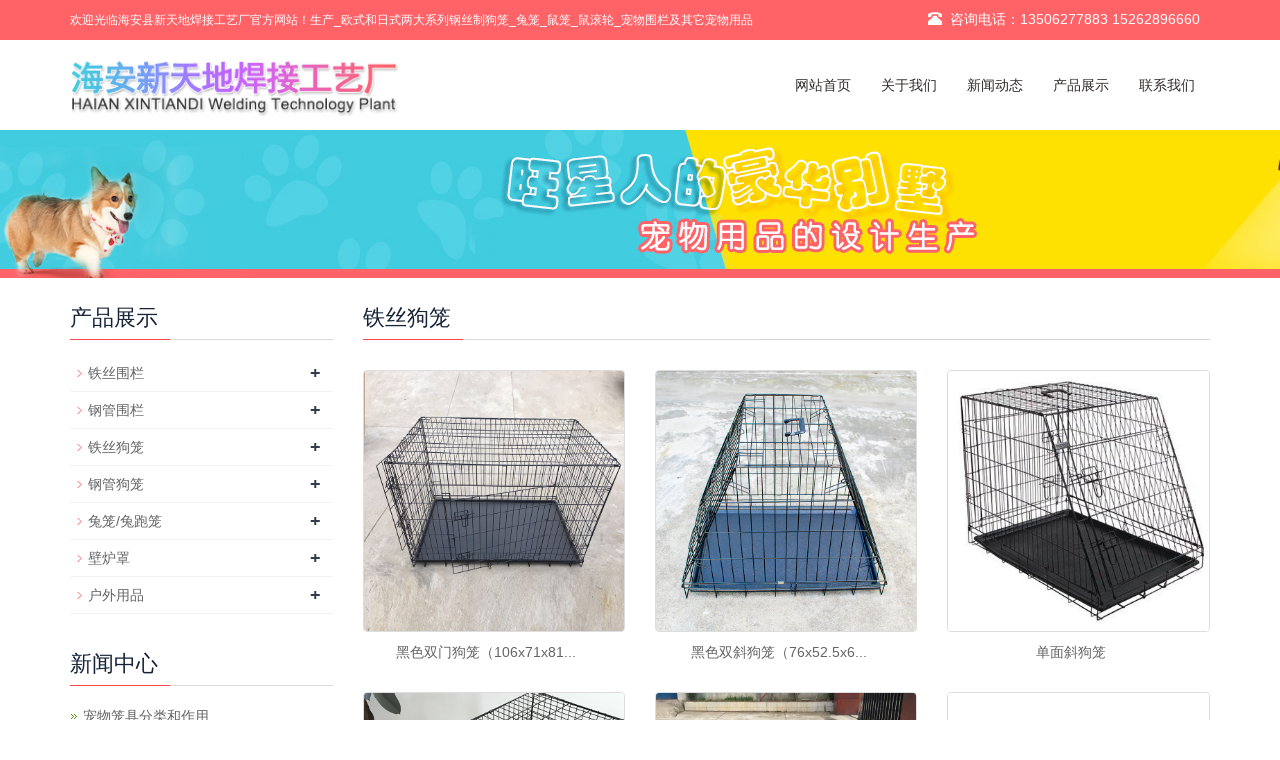

--- FILE ---
content_type: text/html
request_url: http://xtdpet.com/productlist/130-1.html
body_size: 4788
content:
<!DOCTYPE html>

<html lang="zh-cn">
<head>
<meta charset="utf-8">
<meta http-equiv="X-UA-Compatible" content="IE=edge">
<meta name="viewport" content="width=device-width, initial-scale=1">
<title>铁丝狗笼-海安县新天地焊接工艺厂</title>
<meta name="Keywords" content="欧式和日式两大系列钢丝制狗笼_兔笼_鼠笼_鼠滚轮_宠物围栏及其它宠物用品_海安县新天地焊接工艺厂" />
<meta name="Description" content="海安县新天地焊接工艺厂是从事欧式和日式两大系列钢丝制狗笼_兔笼_鼠笼_鼠滚轮_宠物围栏及其它宠物用品的生产、销售为一体的综合性企业。业务咨询热线：13506277883" />
<meta name="applicable-device"content="pc,mobile">
<link href="/Templates/skin_cn/css/bootstrap.css" rel="stylesheet">
<link href="/Templates/skin_cn/css/bxslider.css" rel="stylesheet">
<link href="/Templates/skin_cn/css/style.css" rel="stylesheet">
<script src="/Templates/skin_cn/js/jquery.min.js"></script>
<script src="/Templates/skin_cn/js/bxslider.min.js"></script>
<script src="/Templates/skin_cn/js/common.js"></script>
<script src="/Templates/skin_cn/js/bootstrap.js"></script>

<!--[if lt IE 9]>

	  <script src="/Templates/skin_cn/js/html5shiv.min.js"></script>

	  <script src="/Templates/skin_cn/js/respond.min.js"></script>

	<![endif]-->

</head>

<body>
<header>
  <div class="top_menu">
    <div class="container"><span class="top_name">欢迎光临海安县新天地焊接工艺厂官方网站！生产_欧式和日式两大系列钢丝制狗笼_兔笼_鼠笼_鼠滚轮_宠物围栏及其它宠物用品</span>
      <div class="language"><span class="glyphicon glyphicon-phone-alt" aria-hidden="true"></span>  咨询电话：13506277883 15262896660</div>
    </div>
  </div>
  <!-- Fixed navbar -->
  <nav class="navbar navbar-default navbar-fixed-top">
    <div class="container">
      <div class="navbar-header">
        <button type="button" class="navbar-toggle collapsed" data-toggle="collapse" data-target="#navbar" aria-expanded="false" aria-controls="navbar"><span class="sr-only">导航菜单</span><span class="icon-bar"></span><span class="icon-bar"></span><span class="icon-bar"></span></button>
        <a href="/"><img src="/upLoad/slide/month_1909/201909231648398677.png" class="logo" /></a></div>
      <div id="navbar" class="navbar-collapse collapse">
        <ul class="nav navbar-nav">
          <li><a href="/">网站首页</a></li>
          
          <li class="dropdown"> <a href="/about/enterprise.html">关于我们</a> <a href="/about/enterprise.html" id="app_menudown" class="dropdown-toggle" data-toggle="dropdown" role="button" aria-expanded="false"><span class="glyphicon glyphicon-menu-down btn-xs"></span></a> 
            <ul class="dropdown-menu nav_small" role="menu">
              
            </ul>
             </li>
          
          <li class="dropdown"> <a href="/newslist/1-1.html">新闻动态</a> <a href="/newslist/1-1.html" id="app_menudown" class="dropdown-toggle" data-toggle="dropdown" role="button" aria-expanded="false"><span class="glyphicon glyphicon-menu-down btn-xs"></span></a> 
            <ul class="dropdown-menu nav_small" role="menu">
              
              <li><a href="/newslist/2-1.html">行业资讯</a></li>
              
            </ul>
             </li>
          
          <li class="dropdown"> <a href="/productlist/5-1.html">产品展示</a> <a href="/productlist/5-1.html" id="app_menudown" class="dropdown-toggle" data-toggle="dropdown" role="button" aria-expanded="false"><span class="glyphicon glyphicon-menu-down btn-xs"></span></a> 
            <ul class="dropdown-menu nav_small" role="menu">
              
              <li><a href="/productlist/133-1.html">铁丝围栏</a></li>
              
              <li><a href="/productlist/132-1.html">钢管围栏</a></li>
              
              <li><a href="/productlist/130-1.html">铁丝狗笼</a></li>
              
              <li><a href="/productlist/134-1.html">钢管狗笼</a></li>
              
              <li><a href="/productlist/136-1.html">兔笼/兔跑笼</a></li>
              
              <li><a href="/productlist/135-1.html">壁炉罩</a></li>
              
              <li><a href="/productlist/145-1.html">户外用品</a></li>
              
            </ul>
             </li>
          
          <li class="dropdown"> <a href="/contact/contact.html">联系我们</a> <a href="/contact/contact.html" id="app_menudown" class="dropdown-toggle" data-toggle="dropdown" role="button" aria-expanded="false"><span class="glyphicon glyphicon-menu-down btn-xs"></span></a>  </li>
          
        </ul>
      </div>
      <!--/.nav-collapse --></div>
  </nav>
</header>
<div class="page_bg" style="background: url(/Templates/skin_cn/images/insideB.jpg) center top no-repeat;"></div>

<!-- main -->

<div class="container">
  <div class="row"> 
    
    <!-- right -->
    
    <div class="col-xs-12 col-sm-8 col-md-9" style="float:right">
      <div class="list_box">
        <h2 class="left_h2">铁丝狗笼</h2>
        <div class="product_list product_list2"> 
          <div class="col-sm-4 col-md-4 col-mm-6 product_img"> <a href="/product/269.html"> <img  src="/upLoad/product/month_1909/20190926094256457.jpg" class="img-thumbnail" alt="黑色双门狗笼（106x71x81cm)"/> </a>
            <p class="product_title"><a href="/product/269.html" title="黑色双门狗笼（106x71x81cm)">黑色双门狗笼（106x71x81...</a></p>
          </div>
          
          <div class="col-sm-4 col-md-4 col-mm-6 product_img"> <a href="/product/270.html"> <img  src="/upLoad/product/month_1909/201909260945559480.jpg" class="img-thumbnail" alt="黑色双斜狗笼（76x52.5x60cm)"/> </a>
            <p class="product_title"><a href="/product/270.html" title="黑色双斜狗笼（76x52.5x60cm)">黑色双斜狗笼（76x52.5x6...</a></p>
          </div>
          
          <div class="col-sm-4 col-md-4 col-mm-6 product_img"> <a href="/product/271.html"> <img  src="/upLoad/product/month_1909/201909260946337618.jpg" class="img-thumbnail" alt="单面斜狗笼"/> </a>
            <p class="product_title"><a href="/product/271.html" title="单面斜狗笼">单面斜狗笼</a></p>
          </div>
          
          <div class="col-sm-4 col-md-4 col-mm-6 product_img"> <a href="/product/272.html"> <img  src="/upLoad/product/month_1909/201909260947233503.jpg" class="img-thumbnail" alt="黑色单门狗笼（46x32.5x39cm)"/> </a>
            <p class="product_title"><a href="/product/272.html" title="黑色单门狗笼（46x32.5x39cm)">黑色单门狗笼（46x32.5x3...</a></p>
          </div>
          
          <div class="col-sm-4 col-md-4 col-mm-6 product_img"> <a href="/product/273.html"> <img  src="/upLoad/product/month_1909/2019092609481440.jpg" class="img-thumbnail" alt="黑色双门狗笼（76x53x57cm)"/> </a>
            <p class="product_title"><a href="/product/273.html" title="黑色双门狗笼（76x53x57cm)">黑色双门狗笼（76x53x57c...</a></p>
          </div>
          
          <div class="col-sm-4 col-md-4 col-mm-6 product_img"> <a href="/product/274.html"> <img  src="/upLoad/product/month_1909/201909260953558072.jpg" class="img-thumbnail" alt="黑色双门狗笼（106x71x76cm)"/> </a>
            <p class="product_title"><a href="/product/274.html" title="黑色双门狗笼（106x71x76cm)">黑色双门狗笼（106x71x76...</a></p>
          </div>
          
          <div class="col-sm-4 col-md-4 col-mm-6 product_img"> <a href="/product/275.html"> <img  src="/upLoad/product/month_1909/201909260954245378.jpg" class="img-thumbnail" alt="黑色双门狗笼(107x69x75.5cm)"/> </a>
            <p class="product_title"><a href="/product/275.html" title="黑色双门狗笼(107x69x75.5cm)">黑色双门狗笼(107x69x75...</a></p>
          </div>
          
          <div class="col-sm-4 col-md-4 col-mm-6 product_img"> <a href="/product/276.html"> <img  src="/upLoad/product/month_1909/201909260955002936.jpg" class="img-thumbnail" alt="黑色双门狗笼（121x74x80.5cm)"/> </a>
            <p class="product_title"><a href="/product/276.html" title="黑色双门狗笼（121x74x80.5cm)">黑色双门狗笼（121x74x80...</a></p>
          </div>
          
          <div class="col-sm-4 col-md-4 col-mm-6 product_img"> <a href="/product/277.html"> <img  src="/upLoad/product/month_1909/201909260955466105.jpg" class="img-thumbnail" alt="双门黑色狗笼（60x46x51cm）"/> </a>
            <p class="product_title"><a href="/product/277.html" title="双门黑色狗笼（60x46x51cm）">双门黑色狗笼（60x46x51c...</a></p>
          </div>
          
          <div class="col-sm-4 col-md-4 col-mm-6 product_img"> <a href="/product/278.html"> <img  src="/upLoad/product/month_1909/201909260957046774.jpg" class="img-thumbnail" alt="双门黑色狗笼（91x61x67cm)"/> </a>
            <p class="product_title"><a href="/product/278.html" title="双门黑色狗笼（91x61x67cm)">双门黑色狗笼（91x61x67c...</a></p>
          </div>
          
          <div class="col-sm-4 col-md-4 col-mm-6 product_img"> <a href="/product/279.html"> <img  src="/upLoad/product/month_1909/201909260957475772.jpg" class="img-thumbnail" alt="双门黑色狗笼（122x77x82cm)"/> </a>
            <p class="product_title"><a href="/product/279.html" title="双门黑色狗笼（122x77x82cm)">双门黑色狗笼（122x77x82...</a></p>
          </div>
          
          <div class="col-sm-4 col-md-4 col-mm-6 product_img"> <a href="/product/280.html"> <img  src="/upLoad/product/month_1909/201909260958358347.jpg" class="img-thumbnail" alt="双门黑色狗笼带隔网（106x71x76cm)"/> </a>
            <p class="product_title"><a href="/product/280.html" title="双门黑色狗笼带隔网（106x71x76cm)">双门黑色狗笼带隔网（106x71...</a></p>
          </div>
          
          <div class="col-sm-4 col-md-4 col-mm-6 product_img"> <a href="/product/281.html"> <img  src="/upLoad/product/month_1909/201909261045378672.jpg" class="img-thumbnail" alt="银色单门狗笼(46x32.5x39cm)"/> </a>
            <p class="product_title"><a href="/product/281.html" title="银色单门狗笼(46x32.5x39cm)">银色单门狗笼(46x32.5x3...</a></p>
          </div>
           </div>
        <div class="page"><span class='nolink'>首页&nbsp;&nbsp;</span><span class='nolink'>上一页</span>&nbsp;&nbsp;<span><font color=red>1</font></span>&nbsp;&nbsp;<span class='nolink'>下一页</span>&nbsp;&nbsp;<span class='nolink'>尾页</span>&nbsp;&nbsp; 转到&nbsp; <SELECT NAME="select" ONCHANGE="var jmpURL=this.options[this.selectedIndex].value ; if(jmpURL!='') {window.location=jmpURL;} else {this.selectedIndex=0 ;}" ><option value=/productlist/130-1.html  selected=selected>1</option></SELECT></div>
      </div>
    </div>
    <div class="col-xs-12 col-sm-4 col-md-3">
  <div class="left_nav" id="categories">
    <h2 class="left_h2">产品展示</h2>
    <ul class="left_nav_ul" id="firstpane">
      
      <li> <a class="biglink" href="/productlist/133-1.html">铁丝围栏</a><span class="menu_head">+</span>  </li>
      
      <li> <a class="biglink" href="/productlist/132-1.html">钢管围栏</a><span class="menu_head">+</span>  </li>
      
      <li> <a class="biglink" href="/productlist/130-1.html">铁丝狗笼</a><span class="menu_head">+</span>  </li>
      
      <li> <a class="biglink" href="/productlist/134-1.html">钢管狗笼</a><span class="menu_head">+</span>  </li>
      
      <li> <a class="biglink" href="/productlist/136-1.html">兔笼/兔跑笼</a><span class="menu_head">+</span>  </li>
      
      <li> <a class="biglink" href="/productlist/135-1.html">壁炉罩</a><span class="menu_head">+</span>  </li>
      
      <li> <a class="biglink" href="/productlist/145-1.html">户外用品</a><span class="menu_head">+</span>  </li>
      
    </ul>
  </div>
  <div class="left_news">
    <h2 class="left_h2">新闻中心</h2>
    <ul class="index_news">
      
      <li><a href="/news/336.html" title="宠物笼具分类和作用">宠物笼具分类和作用</a></li>
      
      <li><a href="/news/335.html" title="猫笼养猫的注意事项">猫笼养猫的注意事项</a></li>
      
      <li><a href="/news/334.html" title="如何挑选狗狗的笼子">如何挑选狗狗的笼子</a></li>
      
      <li><a href="/news/333.html" title="观察狗笼子的结构是否合理">观察狗笼子的结构是否合理</a></li>
      
      <li><a href="/news/332.html" title="宠物笼是饲养宠物的理想选择">宠物笼是饲养宠物的理想选择</a></li>
      
    </ul>
  </div>
  <div class="index_contact">
    <h2 class="about_h2">联系我们</h2>
    <p style="padding-top:28px;">公 司：海安县新天地焊接工艺厂</p>
    <p>联系人：吴昊</p>
    <p>电话：0513-88605616</p>
    <p>手机：13506277883 15262896660</p>
    <p>E-mail：wuhao@xtdpet.com</p>
    <p>地 址：海安县曲塘镇联抗东路16号</p>
  </div>
</div>
 </div>
</div>
<nav class="navbar navbar-default navbar-fixed-bottom footer_nav">
  <div class="foot_nav btn-group dropup"> <a class="dropdown-toggle"  data-toggle="dropdown" aria-haspopup="true" aria-expanded="false" href="#"> <span class="glyphicon glyphicon-share btn-lg" aria-hidden="true"></span> 分享</a>
    <div class="dropdown-menu webshare"> 
      
   <!-- JiaThis Button BEGIN -->
<div class="jiathis_style_32x32">
	<a class="jiathis_button_qzone"></a>
	<a class="jiathis_button_tsina"></a>
	<a class="jiathis_button_tqq"></a>
	<a class="jiathis_button_weixin"></a>
	<a class="jiathis_button_renren"></a>
	<a href="http://www.jiathis.com/share" class="jiathis jiathis_txt jtico jtico_jiathis" target="_blank"></a>
</div>
<script type="text/javascript" src="http://v3.jiathis.com/code/jia.js" charset="utf-8"></script>
<!-- JiaThis Button END --> </div>
  </div>
  <div class="foot_nav"><a href="tel:0513-88605616 "><span class="glyphicon glyphicon-phone btn-lg" aria-hidden="true"></span>手机</a></div>
  <div class="foot_nav"  aria-hidden="true"  data-toggle="collapse" data-target="#navbar" aria-expanded="false" aria-controls="navbar"><span class="glyphicon glyphicon-th-list btn-lg"></span>分类</div>
  <div class="foot_nav"><a id="gototop" href="#"><span class="glyphicon glyphicon-circle-arrow-up btn-lg" aria-hidden="true"></span>顶部</a></div>
</nav>
<footer>
  <div class="copyright">
<p> Copyright © 2023-2026  <a href="http://www.xtdpet.com" title="海安县新天地焊接工艺厂官网" rel="index"><font color="#FFFFFF">海安县新天地焊接工艺厂</font></a>  All rights reserved. 版权所有</p>
<p class="copyright_p">地址：海安县曲塘镇联抗东路16号    电话：13506277883 15262896660    传真：15262896660</p>
<div style="width:300px;margin:0 auto;">
		 		<a target="_blank" href="http://www.beian.gov.cn/portal/registerSystemInfo?recordcode=32062102000557" style="display:inline-block;text-decoration:none;height:20px;line-height:20px;"><img src="/images/beian.png" style="float:left;"/><p style="float:left;height:20px;line-height:20px;margin: 0px 0px 0px 5px; color:#939393;">苏公网安备 32062102000557号</p></a>
		 	</div>
  </div>
</footer>
</body>
</html>


--- FILE ---
content_type: text/css
request_url: http://xtdpet.com/Templates/skin_cn/css/style.css
body_size: 5512
content:
/*
 * LankeCMS (http://lankecms.com)
 * Copyright (c) 2013-2017 http://lankecms.com All rights reserved.
 * Author: 钟若天 <lankecms@163.com>
 */
body{font-family: 'microsoft yahei',Arial,Helvetica, sans-serif; color: #656464;}
header{}
ul{list-style:none;}
.top_menu{font-size: 12px; background-color: #ff6368; color: #ffffff;  width: 100%;  height: 40px;}
.language{float: right; height: 40px; padding: 9px 10px 0px 10px; font-size: 14px;}
.top_name{display: inline-block; padding-top:12px;}
.logo{margin-top: 10px; max-width: 700px;}
.flash img{ width: 100%}
.flash ul.bxslider{list-style:none;}
.flash div.bx-pager{bottom: 4%;}
.flash div.bx-controls-direction{ display:none; }
.main{ padding:30px 0px 10px 0px;}
.opacity_img{border: 1px solid #eeeeee;transition:border 0.4s;}
.img-thumbnail:hover,.opacity_img:hover{border: 1px solid #BFBEBE;}
/*导航菜单*/
.navbar{ margin:0px; background-color: #fff; border: none;}
.glyphicon-home:before {color: #fff;}
#app_menudown{position: absolute; top:0px; right:0px; font-size: 16px;}
#app_menudown:hover{background-color: #ff6368;}
/*首页方案*/
.index_about{background-color: #41ccdf; padding:60px 0px 50px 0px;}
.about_one{background-color: #ff6368; padding-left: 0px; padding-right: 0px;}
.about_one h3{color: #fff; font-size: 16px; text-align: center; margin-top: 50px;}
.about_one p{color: #ffffff; line-height: 28px; font-size: 12px; margin-top: 20px;}
.about_more{display: block; text-align: center; border-radius: 3px; line-height: 32px; width: 120px; background-color: #ff6368; color: #fff; text-decoration: none;transition:background 0.4s; font-size: 13px; margin-top: 50px;}
.about_more:hover{background-color: #fff; color: #000;text-decoration: none;}
.about_two{background-color: #ff6368;padding-left: 0px; margin-bottom: 28px; margin-left: 10px;}
.about_two h3{color: #fff; font-size: 16px; text-align: center; margin: 50px 0px 5px 0px;}
.about_two p{color: #fff; font-size: 13px; text-align: center; }
.about_one img{ max-width: 270px;}
.about_two img{ max-width: 370px;}
.about_one div.col-md-6,.about_two div.col-md-8{padding-left: 0px;}
.about_two div.col-md-4{padding-right:0px;}
.right_more{display: block; text-align: center; line-height: 28px; width: 110px; background-color: transparent; color: #F9DFDF; border: 1px solid #F9DFDF; border-radius: 3px; text-decoration: none;transition:background 0.4s; font-size: 12px;margin: 0 auto; margin-top: 25px;}
.right_more:hover{background-color: #fff; color: #000;text-decoration: none;}
.about_one img:hover,.about_two img:hover{opacity: 0.85;}
.about_h2{ float: left; font-size: 22px; color: #152437;  margin:0px; padding:16px 0px 0px 0px;}
.about_span{float: left; text-indent: 8px; font-size: 12px; color: #7D7D7D; padding:24px 0px 0px 0px;}
/*产品搜索*/
.search_group{margin: 20px 0px 15px 0px;}
.form-control{border-radius: 0px; box-shadow: none;}
.mysearch_btn{ background-color:#AFACAC;color:#fff;border-radius: 0px;transition:background 0.3s;}
.mysearch_btn:hover,.mysearch_btn:focus{ background-color:#C50505; color:#fff;}
#small_search{float: right; margin-top: 7px; padding:8px 13px;font-size: 17px;border-radius: 4px; color: #fff;}
#small_search:hover,#small_search:focus{cursor: pointer; background-color: #3477c8;}
/*首页产品*/
.index_product{margin:15px 0px 0px 0px; }
.index_product h2{text-align: center; margin-top:50px; font-size: 24px; color: #152437;background: url(../images/pro_line.jpg) center bottom  no-repeat; padding-bottom:16px;}
.product_list{clear: both;  padding: 35px 0px 0px 0px;margin-right: -15px;margin-left: -15px;}
.product_list2{padding-top: 20px;}
.product_img{padding-left: 15px; padding-right: 15px; min-height: 280px;}
.product_img img{margin-right: auto;margin-left: auto;display: block;  max-height: 320px; max-width: 100%;height: auto; margin-bottom: 10px; padding: 0px 0px 0px 0px;}
.product_list2 div.product_img{min-height: 220px;}
.product_title{ text-align: center;padding: 0px 15px 0px 0px; height: 40px;}
.product_title a{ color: #656464; transition:color 0.3s;}
.product_title a:hover{text-decoration: none;color:#E60703;}
/*首页优势*/
.advantage_bg{background:url(../images/advantage.png) top center no-repeat;}
.advantage_head{margin-bottom:40px;}
.advantage_head h2{text-align: center; color: #fff; font-size: 20px; padding-top: 24px;}
.advantage_head h2 span{font-size: 32px; font-weight: bold;}
.advantage_head p{text-align: center; color: #ffb8ba; padding-top: 10px;}
.advantage_ehead h2{text-align: center; color: #fff; font-size: 24px; padding-top: 34px;}
.advantage_ehead p{text-align: center; color: #a0edf7; padding-top:8px;}
.advantage_list_one{padding: 20px 10px 10px 10px; border-left: 1px solid #ccc; border-bottom: 1px solid #ccc;}
.advantage_list_one img{ max-width: 480px; float: left; margin: 0px 90px 30px 70px;}
.advantage_list_one h3{color: #ff6368;font-size: 30px; font-weight: bold;}
.advantage_list_one p{color: #999999; font-size: 14px; line-height: 28px; margin-top: 20px;}
.advantage_btn{display: inline-block; width: 180px; padding: 10px 0px; text-align: center; background-color:#42cbdf; color: #fff; text-decoration: none; margin-top: 15px;margin-bottom: 15px;}
.advantage_btn:hover,.advantage_btn:focus{color: #fff;background-color: #ff6368;text-decoration: none;}
.advantage_list_two{padding: 20px 10px 10px 10px;border-right: 1px solid #ccc; border-bottom: 1px solid #ccc;}
.advantage_list_two img{float: right;max-width: 500px; margin: 20px 70px 30px 50px;}
.advantage_list_two h3{color: #ff6368;font-size: 30px; font-weight: bold; margin-top: 40px;}
.advantage_list_two p{color: #999999; font-size: 14px; line-height: 28px; margin-top: 20px;}
.advantage_clear{clear: both;}
/*首页新闻*/
.news_box{background:url(../images/title_line.jpg) left top no-repeat; /*border:1px solid #ccc;*/ margin:20px 0px 30px 0px;}
.index_news{clear: both; list-style:none;margin:0px; padding:20px 0px 0px 0px;}
.index_news li{color:#898989;border-bottom: 1px dashed #ccc;background: url(../images/li.png) no-repeat left 16px;line-height:21px; padding: 10px 0px; padding-left:13px;}
.index_news li a{color:#656464;}
.index_news li a:hover{ text-decoration:none;color:#E60703; }
.news_time{ float:right;}
.left_news{clear: both;}
.left_news ul{padding:0px 0px 12px 0px;}
.left_news span.news_time{display: none;}
/*首页联系*/
.index_contact{background:url(../images/title_line.jpg) left top no-repeat; margin:20px 0px 15px 0px;}
.index_contact P{clear: both;}
.list_box{clear: both; }
.page_bg{height: 160px; margin-top: 78px;}
.path_title{border: 1px solid #f2f2f2;padding: 8px 19px;overflow: hidden;}
/*栏目导航*/
.left_nav{ clear: both;}
.index_left_nav{padding-top: 8px;}
.left_h2{background:url(../images/title_line.jpg) left bottom no-repeat; font-size: 22px; display: block; margin-top: 25px; padding: 3px 0px 10px 0px; color: #152437;}
.left_nav_ul{list-style:none;margin:0px;padding:0px; margin:15px 0px 0px 0px;padding-bottom: 10px;}
.left_nav_ul > li{position:relative; border-bottom: 1px solid #f2f2f2; background: url(../images/left_li.gif) 6px 15px no-repeat;padding:8px 0px 8px 18px; }
.left_nav_ul > li > a{text-decoration:none; color:#656464;}
.left_nav_ul > li > a:hover,.left_nav_ul li a.left_active{color:#E60703;}
/*小类*/
ul.left_snav_ul{list-style:none;padding:0px;display: none; padding-top: 8px;}
ul.left_snav_ul > li{ margin:0px;padding:5px 0px 5px 10px; background: url(../images/left_sli.gif) 0px 13px no-repeat;}
ul.left_snav_ul > li > a{border:0;color:#797979;padding: 5px 0px 5px 0px;}
ul.left_snav_ul > li > a:hover{ text-decoration: none;color:#E60703;}
.menu_head{cursor:pointer; font: 600 18px/30px "Open Sans", sans-serif; width:35px; text-align:center;color:#303c4b;display:inline-block;position: absolute; top:3px; right:0px;}
.menu_head:hover{ color: #E60703;}
/*新闻列表*/
.list_news{clear: both; list-style:none;margin:0px; padding:6px 0px 20px 0px;}
.list_news li{color:#898989;background: url(../images/li.png) no-repeat left 14px;line-height:22px; padding:8px 0px; padding-left:13px;border-bottom: 1px dashed #e3e2e2;/*dotted*/ }
.list_news li a{color:#303c4b;}
.list_news li a:hover{text-decoration:none;color:#E60703;}
.contents{clear: both; padding:6px 2px 0px 2px; line-height:28px; overflow: auto;}
.contents_title{ margin: 0px; padding: 10px 0px; text-align: center; color: #000; font-size:18px;color:#434343;font-weight:bold; line-height: 34px;}
/*分页样式*/
.page{clear:both; margin:20px 0px 0px 0px; text-align: center;}
.page a {display: inline-block; font-family: Arial; font-size: 13px; border: #dbdbdb 1px solid; padding:4px 9px; margin: 2px; margin-bottom: 5px; color: #31363c; text-decoration: none}
.page a:hover,.page a:focus{font-family: Arial;font-size: 13px;border: #000 1px solid; padding:4px 9px;color: #fff; background-color: #31363c;}
.page .current {font-family: Arial;border: #000 1px solid; font-size: 13px; padding:5px 9px; color: #fff;margin: 2px;  background-color: #31363c}
/*产品展示*/
#pic-page {text-align: center; margin-top:10px;}
#pic-page a {margin: 0 2px;}
#pic-page a img {width:40px;padding: 2px;border: solid #ccc 1px; margin-bottom:5px;}
#pic-page a:hover img,#pic-page a.active img {border: solid #5280DD 1px;}
.showpic_box,.proinfo_box{margin: 30px 0px 20px 0px;}
.product_h1{ margin:0px; line-height:22px; font-size:18px; color: #145ca1; padding-bottom:10px;border-bottom: 1px dotted #cccccc;}
.product_info{list-style:none; padding:0px; margin-top:10px;}
.product_info li{ line-height:24px; padding-bottom:12px;}
.product_con{ clear: both; border-top: 1px dotted #ccc; margin:10px 0px 20px 0px;padding:20px 0px 0px 0px; line-height:26px;overflow: auto;}
.related_h2{padding: 30px 0px 12px 0px; color: #303c4b; margin:0px; display: block;  font-weight:300; font-size:24px; border-bottom:5px solid #f4f5f6;font-family:'Roboto',Arial,Helvetica, sans-serif;}
.related_list{padding-top: 12px;}
.related_news{ padding-top: 0px; clear: both;}
.download_btn{text-align: right; margin: 10px 10px 20px 0px;}
.page-btn{background-color: #C50505; border-radius: 0px; border: none; transition:background 0.3s;}
.page-btn:hover,.page-btn:focus{background-color:#270000; }
.grey-btn{border-radius: 0px;border: none; background-color: #E8E8E8;}
.grey-btn:hover,.grey-btn:focus{background-color: #ccc;}
.a2a_default_style{display: inline-block;}
/*在线留言订购*/
.feedback{margin-top: 30px;}
.form-horizontal .form-group { margin-right: -10px;margin-left: -10px;}
.codeimg{ margin: 0px 0px -10px -18px;}
/*上一个下一个*/
.point{ clear: both; margin:20px 0px 40px 0px; padding-bottom: 40px; line-height:22px;}
.point span.to_prev{text-align:center; }
.point span.to_prev a{color:#0068b7;}
.point span.to_prev a:hover{color: #ea042b}
.point span.to_next{text-align:center; }
.point span.to_next a{color:#0068b7;}
.point span.to_next a:hover{color: #ea042b}
/*标签样式*/
.tags{ margin: 8px 0px 10px 0px}
.tags a{ margin: 0px 5px 8px 0px}
.tags_list{padding: 5px 10px 100px 10px}
.tags_ul{ margin-top: 10px;}
.tags_ul li{line-height: 28px; margin-bottom: 8px; padding-bottom: 10px;}
.tags_ul h3{font-size: 14px; padding: 0px; margin: 0px;line-height: 20px;}
.tags_ul p{font-size: 13px;padding: 0px; margin: 0px; color: #a0a0a0; line-height: 20px; padding-top: 8px;}
/*网站地图*/
ul.ul_sitemap{margin: 30px 0px 40px 30px;}
ul.ul_sitemap li{list-style: none; line-height: 26px;clear: both;}
ul.ul_sitemap li a{color: #7d7d7d;}
li.small_li_sitemap{clear: both;padding-left: 12px;}
li.small_li2_sitemap{float: left; padding-left: 20px;}
#translate{width:180px; margin: 0 auto; }
#translate-this{margin: 15px 0px 10px 0px;}
/*底部信息*/
footer{ text-align:center; background-color: #222629; color:#A0A0A0; padding:30px 0px 20px 0px; margin-top:38px; font-size:12px;}
.copyright{ line-height:20px;}
.copyright a{ color:#A0A0A0;}
.foot_nav{ width:25%; float:left;background-color: #fafafa;text-align:center;} 
.foot_nav:hover,.foot_nav:focus{background-color: #e4e4e4;}
.foot_nav a{color:#898989;display:block;}
.foot_nav a:hover,.foot_nav a:focus{text-decoration:none;}
.foot_nav span{display:block; padding:3px 0px 0px 0px;}
.webshare{width: 230px; padding: 5px;}
.ewebshare{width: 200px; padding: 5px;}
/*大屏幕*/
@media screen and (min-width: 769px) {
      .logo{margin:15px 0px 0px 0px; max-width:330px; max-height: 78px;}
      .flash{margin-top: 78px;}
      .navbar{min-height: 80px; margin-top: 40px;}
      .navbar-nav{float:right;}
      .navbar-nav > li > a {text-align: center;}
      .navbar-default .navbar-nav > li > a{padding-top: 35px; padding-bottom:35px;color: #312b2b;}
      .navbar-default .navbar-nav > li > a:hover,
      .navbar-default .navbar-nav > li > a:focus,
      .navbar-default .navbar-nav > .active > a,
      .navbar-default .navbar-nav > .active > a:hover,
      .navbar-default .navbar-nav > .open > a,
      .navbar-default .navbar-nav > .open > a:hover,
      .navbar-default .navbar-nav > .open > a:focus {
         background-color: #FB4542; color: #fff; }
      .small-nav{min-height: 50px; margin-top: 0px;background: rgba(255,255,255,0.95);}
      .small-nav .navbar-nav > li > a{padding-top: 20px; padding-bottom:20px;}
      .small-nav img.logo{max-height: 60px; max-width:220px; margin:5px 0px 0px 0px;}
      .nav_small{background: rgba(255,255,255,0.95);padding: 8px 0px 8px 0px; border-radius: 0px; border: none; }
      .nav_small > li{}
      .nav_small > li > a{line-height:26px; color: #312b2b; font-size: 13px;}
      .nav_small > li > a:hover{color: #fff; background-color: #FB4542;}
       #app_menudown,#small_search{ display:none; }
      .index_left_nav,.footer_nav{display:none; }
}
/*小屏幕*/
@media screen and (max-width: 768px) {
      .logo{margin:7px 0px 0px 5px; max-width:180px; max-height: 50px;}
      .flash{margin-top: 50px;}
      .navbar{min-height: 50px; margin-top:40px;}
      .navbar-default .navbar-brand {color: #fff; font-size: 16px;}
      .navbar-default .navbar-brand:hover,
      .navbar-default .navbar-brand:focus {color: #fff;}
      .navbar-toggle{}
      .navbar-default .navbar-collapse, .navbar-default .navbar-form{border:none;}
      .navbar-default .navbar-toggle:hover,
      .navbar-default .navbar-toggle:focus {
      }
      .navbar-default .navbar-toggle .icon-bar{}
      .navbar-default .navbar-nav{margin-top: 0px;margin-bottom: 0px;}
      .navbar-default .navbar-nav > li {}
      .navbar-default .navbar-nav > li:last-child{border: none;}
      .navbar-default .navbar-nav > li > a,
      .navbar-default .navbar-nav .open .dropdown-menu > li > a{}
      .navbar-default .navbar-nav > li > a:hover,
       .navbar-default .navbar-nav > li > a:focus,
       .navbar-default .navbar-nav > .active > a, 
       .navbar-default .navbar-nav > .active > a:hover, 
       .navbar-default .navbar-nav > .active > a:focus,
       .navbar-default .navbar-nav > .open > a, 
       .navbar-default .navbar-nav > .open > a:hover, 
       .navbar-default .navbar-nav > .open > a:focus,
       .navbar-default .navbar-nav .open .dropdown-menu > li > a:hover{
        background-color: #FB4542; color: #fff;}
       .small-nav{margin-top: 0px;background: rgba(255,255,255,0.95);}
      header{}
      .top_name,.home-btn,.page_bg{display: none;}
      .index_about{display: none;}
      .language{border-left: 0px; border-right: 0px; }
      .list_box{margin-top: 60px;}
      .index_product h2{margin-top: 20px;}
      .product_list{padding-top: 20px;}
      #topsearch{display: none;}
      .flash div.bx-pager{ /*display:none;*/}
      .left_h2{margin-top: 20px;}
      .list_related h2.left_h2{margin-top: 60px;}
      .product_img{}
      .product_list2 div.product_img{}
      .related_list div.product_img{}
      .product_con img,.contents img{width:100%;}
      .news_time{ display:none;}
      .footer_nav{background-color: #fafafa;}
      #pic-page a img {width:35px;}
      #cmsFloatPanel{ display: none;}
      .point span.to_prev,.point span.to_next{text-align:left; padding-bottom: 8px;}
      .product_list2{}
      footer{ margin-bottom:50px;}
}
@media screen and (max-width: 767px) {
     .copyright_p{ display:none;}
}
/*414px到768px*/
@media screen and (min-width:360px) and (max-width:768px) {
  .col-mm-1, .col-mm-2, .col-mm-3, .col-mm-4, .col-mm-5, .col-mm-6, .col-mm-7, .col-mm-8, .col-mm-9, .col-mm-10, .col-mm-11, .col-mm-12 {
    float: left;
  }
  .col-mm-12 {
    width: 100%;
  }
  .col-mm-11 {
    width: 91.66666667%;
  }
  .col-mm-10 {
    width: 83.33333333%;
  }
  .col-mm-9 {
    width: 75%;
  }
  .col-mm-8 {
    width: 66.66666667%;
  }
  .col-mm-7 {
    width: 58.33333333%;
  }
  .col-mm-6 {
    width: 50%;
  }
  .col-mm-5 {
    width: 41.66666667%;
  }
  .col-mm-4 {
    width: 33.33333333%;
  }
  .col-mm-3 {
    width: 25%;
  }
  .col-mm-2 {
    width: 16.66666667%;
  }
  .col-mm-1 {
    width: 8.33333333%;
  }
 .product_img{min-height: 180px;}
}
